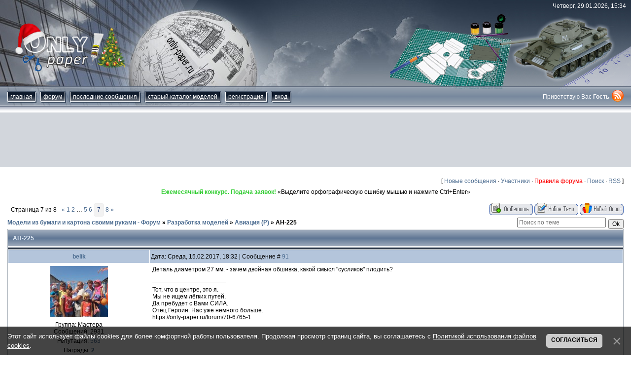

--- FILE ---
content_type: text/html; charset=UTF-8
request_url: https://only-paper.ru/forum/83-22642-7
body_size: 14382
content:
<!DOCTYPE html>
<html>
 <head>
 <meta id="viewport" name="viewport" content="width=device-width, initial-scale=1">
 <!--cef02118-->
 <title>АН-225 - Страница 7 - Модели из бумаги и картона своими руками - Форум</title>
 <link type="text/css" rel="stylesheet" href="/_st/my.css" />
 <meta http-equiv="Content-Type" content="text/html; charset=utf-8" />
 <meta http-equiv="Expires" content="0"/>
 <meta name="description" content="АН-225, . Как сделать модели из бумаги и картона своими руками. Шаблоны и схемы для сборки картонных макетов. Бумажное моделирование."/>
 <meta name="keywords" content="Разработка моделей, Авиация (Р), , АН-225, , модели, схемы, шаблоны, развертки, макеты, бумажные, из бумаги, картонные, из картона, масштабные, моделирование, сборные, для сборки, для склеивания, скачать, бесплатно, papercraft, paper craft, papermodel, paper model, free, download, template"/> 
 <meta name="robots" content="index, follow" />
 <meta http-equiv="Content-Language" content="RU" />
 
 
 <script async src="https://pagead2.googlesyndication.com/pagead/js/adsbygoogle.js?client=ca-pub-1091632433395036"
 crossorigin="anonymous"></script>
 
 
 <!-- Yandex.RTB -->
 <script>window.yaContextCb=window.yaContextCb||[]</script>
 <script src="https://yandex.ru/ads/system/context.js" async></script> 
 
 
	<link rel="stylesheet" href="/.s/src/base.min.css?v=221808" />
	<link rel="stylesheet" href="/.s/src/layer1.min.css?v=221808" />

	<script src="/.s/src/jquery-3.6.0.min.js"></script>
	
	<script src="/.s/src/uwnd.min.js?v=221808"></script>
	<link rel="stylesheet" href="/.s/src/ulightbox/ulightbox.min.css" />
	<script src="/.s/src/ulightbox/ulightbox.min.js"></script>
	<script src="/.s/src/bottomInfo.min.js"></script>
	<script async defer src="https://www.google.com/recaptcha/api.js?onload=reCallback&render=explicit&hl=ru"></script>
	<script>
/* --- UCOZ-JS-DATA --- */
window.uCoz = {"sign":{"210178":"Замечания","3238":"Опции","7252":"Предыдущий","10075":"Обязательны для выбора","7251":"Запрошенный контент не может быть загружен. Пожалуйста, попробуйте позже.","7254":"Изменить размер","5458":"Следующий","230038":"Этот сайт использует файлы cookies для более комфортной работы пользователя. Продолжая просмотр страниц сайта, вы соглашаетесь с <a href=/index/cookiepolicy target=_blank >Политикой использования файлов cookies</a>.","7253":"Начать слайд-шоу","3125":"Закрыть","7287":"Перейти на страницу с фотографией.","230039":"Согласиться","5255":"Помощник"},"module":"forum","country":"US","site":{"host":"only-paper.ucoz.ru","id":"0only-paper","domain":"only-paper.ru"},"uLightboxType":1,"layerType":1,"ssid":"401505411215601717105","language":"ru","mod":"fr","bottomInfoData":[{"class":"","button":230039,"message":230038,"cookieKey":"cPolOk","id":"cookiePolicy"}]};
/* --- UCOZ-JS-CODE --- */

	function Insert(qmid, user, text ) {
		user = user.replace(/\[/g, '\\[').replace(/\]/g, '\\]');
		if ( !!text ) {
			qmid = qmid.replace(/[^0-9]/g, "");
			paste("[quote="+user+";"+qmid+"]"+text+"[/quote]\n", 0);
		} else {
			_uWnd.alert('Выделите текст для цитирования', '', {w:230, h:80, tm:3000});
		}
	}

	function paste(text, flag ) {
		if ( document.selection && flag ) {
			document.addform.message.focus();
			document.addform.document.selection.createRange().text = text;
		} else {
			document.addform.message.value += text;
		}
	}

	function get_selection( ) {
		if ( window.getSelection ) {
			selection = window.getSelection().toString();
		} else if ( document.getSelection ) {
			selection = document.getSelection();
		} else {
			selection = document.selection.createRange().text;
		}
	}

	function pdel(id, n ) {
		if ( confirm('Вы подтверждаете удаление?') ) {
			(window.pDelBut = document.getElementById('dbo' + id))
				&& (pDelBut.width = pDelBut.height = 13) && (pDelBut.src = '/.s/img/ma/m/i2.gif');
			_uPostForm('', {url:'/forum/83-22642-' + id + '-8-0-401505411215601717105', 't_pid': n});
		}
	}
function loginPopupForm(params = {}) { new _uWnd('LF', ' ', -250, -100, { closeonesc:1, resize:1 }, { url:'/index/40' + (params.urlParams ? '?'+params.urlParams : '') }) }
function reCallback() {
		$('.g-recaptcha').each(function(index, element) {
			element.setAttribute('rcid', index);
			
		if ($(element).is(':empty') && grecaptcha.render) {
			grecaptcha.render(element, {
				sitekey:element.getAttribute('data-sitekey'),
				theme:element.getAttribute('data-theme'),
				size:element.getAttribute('data-size')
			});
		}
	
		});
	}
	function reReset(reset) {
		reset && grecaptcha.reset(reset.previousElementSibling.getAttribute('rcid'));
		if (!reset) for (rel in ___grecaptcha_cfg.clients) grecaptcha.reset(rel);
	}
/* --- UCOZ-JS-END --- */
</script>

	<style>.UhideBlock{display:none; }</style>
</head>
 
 <body class="forum-section">
 <!--U1MENU1Z--><nav id="menu" class="mobile-nav menu">
 <section class="menu-section">
 <h3 class="menu-section-title">Навигация</h3>
 <ul class="menu-section-list">
 <li><a href="/">Главная</a></li>
 <li><a href="/forum/">Форум</a></li>
 <li><a href="/index/0-16">Последние сообщения</a></li>
 <li><a href="/news/">Старый каталог моделей</a></li>
 <li><a href="/index/0-6">Рекламодателю</a></li>
 <li><a href="/index/0-3">Контакты</a></li>
 <li><a href="/index/0-2">О сайте</a></li>
 
 <li><a href="/index/3">Регистрация</a></li>
 <li><a href="javascript:;" rel="nofollow" onclick="loginPopupForm(); return false;">Вход</a></li>
 
 </ul>
 </section>
 
</nav><!--/U1MENU1Z-->
 <div class="page" id="panel">
 <!--U1AHEADER1Z--><script src="/js/js.cookie.js"></script>
<script src="/js/responsiveSwitch-1.0.js"></script>
<header class="header"> 
 <div class="header-inner">
 <div class="header-date">Четверг, 29.01.2026, 15:34</div>
 <div class="header-logo"><a href="/"><img src="/img/logo.png" alt="Only-paper.ru" width="225" height="118"></a></div>
 <div class="header-line">
 <nav class="nav-wrapper">
 <button type="button" class="nav-toggle" id="nav-btn"><i class="burger"></i>Меню</button>
 <div class="nav-inner" id="nav">
 <ul class="nav-list">
 <li><a href="/">Главная</a></li>
 <li><a href="/forum/">форум</a></li>
 <li><a href="/index/0-16">Последние сообщения</a></li>
 <li><a href="/news/">Старый каталог моделей</a></li>
 
 <li><a href="/index/3">Регистрация</a></li>
 <li><a href="javascript:;" rel="nofollow" onclick="loginPopupForm(); return false;">Вход</a></li>
 
 </ul>
 </div>
 </nav>
 <div class="header-auth-wrap">
 <div class="header-auth">
 
 Приветствую Вас <b>Гость</b>
 
 </div>
 <a href="/forum/83-0-0-37"><img src="/img/rss.png" alt="RSS" width="24" height="24"></a>
 </div>
 </div>
 </div> 
</header>

<div class="adv-wrapper google-adv" style="max-height:120px">
 <!-- 970х90 -->
 <ins class="adsbygoogle"
 style="display:block"
 data-ad-client="ca-pub-1091632433395036"
 data-ad-slot="8213419775"
 data-ad-format="horizontal"
 data-full-width-responsive="true"></ins>
 <script>
 (adsbygoogle = window.adsbygoogle || []).push({});
 </script></div><br /><!--/U1AHEADER1Z-->
 <div class="content content_wide">
 <!-- main start -->
 <div class="main">
 <table border="0" cellpadding="0" height="30" cellspacing="0" width="100%" align="center">
 <tr>
 <td align="right">[
 <a class="fNavLink" href="/forum/0-0-1-34" rel="nofollow">Новые сообщения</a> &middot; 
 <a class="fNavLink" href="/forum/0-0-1-35" rel="nofollow">Участники</a> &middot; 
 <a class="fNavLink" href="/forum/0-0-0-36" rel="nofollow"><span style="color:red">Правила форума</span></a> &middot; 
 <a class="fNavLink" href="/forum/0-0-0-6" rel="nofollow">Поиск</a> &middot; 
 <a class="fNavLink" href="/forum/83-0-0-37" rel="nofollow">RSS</a> ]</td>
 
 </tr>
 </table>
 <div align="center"><script type="text/javascript">
<!--
var _acic={dataProvider:140};(function(){var e=document.createElement("script");e.type="text/javascript";e.async=true;e.src="https://www.acint.net/aci.js";var t=document.getElementsByTagName("script")[0];t.parentNode.insertBefore(e,t)})()
//-->
</script><!--784172501946--><script type="text/javascript" src="https://only-paper.ru/rtr/8"></script> «Выделите орфографическую ошибку мышью и нажмите Ctrl+Enter»</div>
 <br />
 
		

		<table class="ThrTopButtonsTbl" border="0" width="100%" cellspacing="0" cellpadding="0">
			<tr class="ThrTopButtonsRow1">
				<td width="50%" class="ThrTopButtonsCl11">
	<ul class="switches switchesTbl forum-pages">
		<li class="pagesInfo">Страница <span class="curPage">7</span> из <span class="numPages">8</span></li>
		<li class="switch switch-back"><a class="switchBack" href="/forum/83-22642-6" title="Предыдущая"><span>&laquo;</span></a></li> <li class="switch"><a class="switchDigit" href="/forum/83-22642-1">1</a></li>
	<li class="switch"><a class="switchDigit" href="/forum/83-22642-2">2</a></li>
	<li class="switch"><span>&hellip;</span></li>
	<li class="switch"><a class="switchDigit" href="/forum/83-22642-5">5</a></li>
	<li class="switch"><a class="switchDigit" href="/forum/83-22642-6">6</a></li>
	<li class="switchActive">7</li>
	<li class="switch"><a class="switchDigit" href="/forum/83-22642-8">8</a></li> <li class="switch switch-next"><a class="switchNext" href="/forum/83-22642-8" title="Следующая"><span>&raquo;</span></a></li>
	</ul></td>
				<td align="right" class="frmBtns ThrTopButtonsCl12"><div id="frmButns83"><a href="javascript:;" rel="nofollow" onclick="_uWnd.alert('Необходима авторизация для данного действия. Войдите или зарегистрируйтесь.','',{w:230,h:80,tm:3000});return false;"><img alt="" style="margin:0;padding:0;border:0;" title="Ответить" src="/.s/img/fr/bt/38/t_reply.gif" /></a> <a href="javascript:;" rel="nofollow" onclick="_uWnd.alert('Необходима авторизация для данного действия. Войдите или зарегистрируйтесь.','',{w:230,h:80,tm:3000});return false;"><img alt="" style="margin:0;padding:0;border:0;" title="Новая тема" src="/.s/img/fr/bt/38/t_new.gif" /></a> <a href="javascript:;" rel="nofollow" onclick="_uWnd.alert('Необходима авторизация для данного действия. Войдите или зарегистрируйтесь.','',{w:230,h:80,tm:3000});return false;"><img alt="" style="margin:0;padding:0;border:0;" title="Новый опрос" src="/.s/img/fr/bt/38/t_poll.gif" /></a></div></td></tr>
			
		</table>
		
	<table class="ThrForumBarTbl" border="0" width="100%" cellspacing="0" cellpadding="0">
		<tr class="ThrForumBarRow1">
			<td class="forumNamesBar ThrForumBarCl11 breadcrumbs" style="padding-top:3px;padding-bottom:5px;">
				<a class="forumBar breadcrumb-item" href="/forum/">Модели из бумаги и картона своими руками - Форум</a>  <span class="breadcrumb-sep">&raquo;</span> <a class="forumBar breadcrumb-item" href="/forum/82">Разработка моделей</a> <span class="breadcrumb-sep">&raquo;</span> <a class="forumBar breadcrumb-item" href="/forum/83">Авиация (Р)</a> <span class="breadcrumb-sep">&raquo;</span> <a class="forumBarA" href="/forum/83-22642-1">АН-225</a></td><td class="ThrForumBarCl12" >
	
	<script>
	function check_search(form ) {
		if ( form.s.value.length < 3 ) {
			_uWnd.alert('Вы ввели слишком короткий поисковой запрос.', '', { w:230, h:80, tm:3000 })
			return false
		}
		return true
	}
	</script>
	<form id="thread_search_form" onsubmit="return check_search(this)" action="/forum/83-22642" method="GET">
		<input class="fastNav" type="submit" value="Ok" id="thread_search_button"><input type="text" name="s" value="" placeholder="Поиск по теме" id="thread_search_field"/>
	</form>
			</td></tr>
	</table>
		
		<div class="gDivLeft">
	<div class="gDivRight">
		<table class="gTable threadpage-posts-table" border="0" width="100%" cellspacing="1" cellpadding="0">
		<tr>
			<td class="gTableTop">
				<div style="float:right" class="gTopCornerRight"></div>
				<span class="forum-title">АН-225</span>
				</td></tr><tr><td class="postSeparator"></td></tr><tr id="post548332"><td class="postRest1"><table border="0" width="100%" cellspacing="1" cellpadding="2" class="postTable">
 <tr><td width="23%" class="postTdTop" align="center"><a class="postUser" href="javascript://" onClick="emoticon('[b]belik[/b],');return false;">belik</a></td><td class="postTdTop">Дата: Среда, 15.02.2017, 18:32 | Сообщение # <a rel="nofollow" name="548332" class="postNumberLink" href="javascript:;" onclick="prompt('Прямая ссылка к сообщению', 'https://only-paper.ru/forum/83-22642-548332-16-1487147549'); return false;">91</a></td></tr>
 <tr><td class="postTdInfo" valign="top">
 <img title="belik" class="userAvatar" border="0" src="/avatar/07/528472.jpg">
 <div class="postRankName"></div>
 <div class="postRankIco"></div>
 <div class="postUserGroup">Группа: Мастера</div>
 <div class="numposts">Сообщений: <span="unp">2931</span></div>
 <div class="reputation">Репутация: <a title="Смотреть историю репутации" class="repHistory" href="javascript:;" rel="nofollow" onclick="new _uWnd('Rh', ' ', -400, 250, { closeonesc:1, maxh:300, minh:100 }, { url:'/index/9-1641'}); return false;"><span class="repNums">563</span></a> 
 
 <div class="reputation">Награды: <a href="javascript:;" rel="nofollow" onclick="new _uWnd('AwL', 'Список наград', 380, 200, {autosize:1, closeonesc:1, maxh:300, minh:100},{url:'/index/54-1641'});return false;" title="Список наград"><span class="repNums"><b>2</b></span></a> 
 <div class="statusBlock">Статус: <span class="statusOffline">Offline</span></div>
  
 </td><td class="posttdMessage" valign="top"><span class="ucoz-forum-post" id="ucoz-forum-post-548332" edit-url="">Деталь диаметром 27 мм. - зачем двойная обшивка, какой смысл "сусликов" плодить?</span>
 
 <br><hr size="1" width="150" align="left" class="signatureHr"><span class="signatureView">Тот, что в центре, это я. <br /> Мы не ищем лёгких путей. <br /> Да пребудет с Вами СИЛА. <br /> Отец Героин. Нас уже немного больше. <br /> https://only-paper.ru/forum/70-6765-1</span>
 </td></tr>
 <tr>
 <td class="postBottom" align="center">&nbsp;</td>
 <td class="postBottom">
 <table border="0" width="100%" cellspacing="0" cellpadding="0">
 <tr><td><a href="/index/8-1641" target="_blank"><img alt="" style="margin:0;padding:0;border:0;" src="/.s/img/fr/bt/38/p_profile.gif" title="Профиль пользователя" /></a>    </td><td align="right" style="padding-right:15px;"></td><td width="2%" nowrap align="right"><a class="goOnTop" href="javascript:scroll(0,0);"><img alt="" style="margin:0;padding:0;border:0;" src="/.s/img/fr/bt/38/p_up.gif" title="Вверх" /></a></td></tr>
 </table>
 </td>
 </tr>
 </table></td></tr><tr id="post548338"><td class="postRest2"><table border="0" width="100%" cellspacing="1" cellpadding="2" class="postTable">
 <tr><td width="23%" class="postTdTop" align="center"><a class="postUser" href="javascript://" onClick="emoticon('[b]Modeller[/b],');return false;">Modeller</a></td><td class="postTdTop">Дата: Среда, 15.02.2017, 18:58 | Сообщение # <a rel="nofollow" name="548338" class="postNumberLink" href="javascript:;" onclick="prompt('Прямая ссылка к сообщению', 'https://only-paper.ru/forum/83-22642-548338-16-1487149139'); return false;">92</a></td></tr>
 <tr><td class="postTdInfo" valign="top">
 <img title="Modeller" class="userAvatar" border="0" src="/avatar/00/13/23955335.jpg">
 <div class="postRankName"></div>
 <div class="postRankIco"></div>
 <div class="postUserGroup">Группа: Разработчики</div>
 <div class="numposts">Сообщений: <span="unp">2334</span></div>
 <div class="reputation">Репутация: <a title="Смотреть историю репутации" class="repHistory" href="javascript:;" rel="nofollow" onclick="new _uWnd('Rh', ' ', -400, 250, { closeonesc:1, maxh:300, minh:100 }, { url:'/index/9-6739'}); return false;"><span class="repNums">988</span></a> 
 
 <div class="reputation">Награды: <a href="javascript:;" rel="nofollow" onclick="new _uWnd('AwL', 'Список наград', 380, 200, {autosize:1, closeonesc:1, maxh:300, minh:100},{url:'/index/54-6739'});return false;" title="Список наград"><span class="repNums"><b>1</b></span></a> 
 <div class="statusBlock">Статус: <span class="statusOffline">Offline</span></div>
  
 </td><td class="posttdMessage" valign="top"><span class="ucoz-forum-post" id="ucoz-forum-post-548338" edit-url=""><b>belik</b>, да что автор, что тестер молодцы чё. На 7 страниц, и ваше мнение важно для нас оставайтесь на линии...</span>
 
 <br><hr size="1" width="150" align="left" class="signatureHr"><span class="signatureView"><a class="link" href="https://only-paper.ru/forum/28-15126-1" target="_blank">3DMax</a> <br /> <a class="link" href="https://only-paper.ru/forum/28-22394-1" target="_blank">3D фотограмметрия</a> <br /> <a class="link" href="https://only-paper.ru/forum/95-16499-1#423962" target="_blank">Формовка листового металла</a></span>
 </td></tr>
 <tr>
 <td class="postBottom" align="center">&nbsp;</td>
 <td class="postBottom">
 <table border="0" width="100%" cellspacing="0" cellpadding="0">
 <tr><td><a href="/index/8-6739" target="_blank"><img alt="" style="margin:0;padding:0;border:0;" src="/.s/img/fr/bt/38/p_profile.gif" title="Профиль пользователя" /></a>    </td><td align="right" style="padding-right:15px;"></td><td width="2%" nowrap align="right"><a class="goOnTop" href="javascript:scroll(0,0);"><img alt="" style="margin:0;padding:0;border:0;" src="/.s/img/fr/bt/38/p_up.gif" title="Вверх" /></a></td></tr>
 </table>
 </td>
 </tr>
 </table></td></tr><tr id="post548424"><td class="postRest1"><table border="0" width="100%" cellspacing="1" cellpadding="2" class="postTable">
 <tr><td width="23%" class="postTdTop" align="center"><a class="postUser" href="javascript://" onClick="emoticon('[b]M@Ximus[/b],');return false;">M@Ximus</a></td><td class="postTdTop">Дата: Четверг, 16.02.2017, 05:07 | Сообщение # <a rel="nofollow" name="548424" class="postNumberLink" href="javascript:;" onclick="prompt('Прямая ссылка к сообщению', 'https://only-paper.ru/forum/83-22642-548424-16-1487185639'); return false;">93</a></td></tr>
 <tr><td class="postTdInfo" valign="top">
 <img title="M@Ximus" class="userAvatar" border="0" src="/avatar/25/525826.jpg">
 <div class="postRankName"></div>
 <div class="postRankIco"></div>
 <div class="postUserGroup">Группа: Опытные</div>
 <div class="numposts">Сообщений: <span="unp">113</span></div>
 <div class="reputation">Репутация: <a title="Смотреть историю репутации" class="repHistory" href="javascript:;" rel="nofollow" onclick="new _uWnd('Rh', ' ', -400, 250, { closeonesc:1, maxh:300, minh:100 }, { url:'/index/9-24772'}); return false;"><span class="repNums">52</span></a> 
 
 <div class="reputation">Награды: <a href="javascript:;" rel="nofollow" onclick="new _uWnd('AwL', 'Список наград', 380, 200, {autosize:1, closeonesc:1, maxh:300, minh:100},{url:'/index/54-24772'});return false;" title="Список наград"><span class="repNums"><b>0</b></span></a> 
 <div class="statusBlock">Статус: <span class="statusOffline">Offline</span></div>
  
 </td><td class="posttdMessage" valign="top"><span class="ucoz-forum-post" id="ucoz-forum-post-548424" edit-url=""><!--uzquote--><div class="bbQuoteBlock"><div class="bbQuoteName" style="padding-left:5px;font-size:7pt"><b>Цитата</b> <span class="qName"><!--qn-->belik<!--/qn--></span> (<span class="qAnchor"><!--qa--><a href="/forum/83-22642-548329-16-1487144409"><img alt="" style="margin:0;padding:0;vertical-align:middle;" title="Ссылка на цитируемый текст" src="/.s/img/fr/ic/4/lastpost.gif"></a><!--/qa--></span>) </div><div class="quoteMessage" style="border:1px inset;max-height:200px;overflow:auto;height:expression(this.scrollHeight<5?this.style.height:scrollHeight>200?'200px':''+(this.scrollHeight+5)+'px');"><!--uzq-->отдельными лепестками - это утопия.Погрешность при вырезании и склеивании этим способом стремится к бесконечности.<!--/uzq--></div></div><!--/uzquote--><br />Я стремился к максимальной копийности, а тут, ничего легкого нету.<br /><!--uzquote--><div class="bbQuoteBlock"><div class="bbQuoteName" style="padding-left:5px;font-size:7pt"><b>Цитата</b> <span class="qName"><!--qn-->belik<!--/qn--></span> (<span class="qAnchor"><!--qa--><a href="/forum/83-22642-548332-16-1487147549"><img alt="" style="margin:0;padding:0;vertical-align:middle;" title="Ссылка на цитируемый текст" src="/.s/img/fr/ic/4/lastpost.gif"></a><!--/qa--></span>) </div><div class="quoteMessage" style="border:1px inset;max-height:200px;overflow:auto;height:expression(this.scrollHeight<5?this.style.height:scrollHeight>200?'200px':''+(this.scrollHeight+5)+'px');"><!--uzq-->зачем двойная обшивка,<!--/uzq--></div></div><!--/uzquote--> опять же, копийность. <br />Я двигатель так прорабатывал, ибо планирую всунуть туда моторчик, что бы лопасти вращались.<br /><!--uzquote--><div class="bbQuoteBlock"><div class="bbQuoteName" style="padding-left:5px;font-size:7pt"><b>Цитата</b> <span class="qName"><!--qn-->Modeller<!--/qn--></span> (<span class="qAnchor"><!--qa--><a href="/forum/83-22642-548338-16-1487149139"><img alt="" style="margin:0;padding:0;vertical-align:middle;" title="Ссылка на цитируемый текст" src="/.s/img/fr/ic/4/lastpost.gif"></a><!--/qa--></span>) </div><div class="quoteMessage" style="border:1px inset;max-height:200px;overflow:auto;height:expression(this.scrollHeight<5?this.style.height:scrollHeight>200?'200px':''+(this.scrollHeight+5)+'px');"><!--uzq-->и ваше мнение важно <!--/uzq--></div></div><!--/uzquote--> да, важно. это первый вариант, после которого я ещё ничего не делал (мама после операции, на работе завалы...). Kirito это выложил, что бы просто показать, что конструкция самолёта максимально приближена к реальности.<br /><!--uzquote--><div class="bbQuoteBlock"><div class="bbQuoteName" style="padding-left:5px;font-size:7pt"><b>Цитата</b> <span class="qName"><!--qn-->belik<!--/qn--></span> (<span class="qAnchor"><!--qa--><a href="/forum/83-22642-548329-16-1487144409"><img alt="" style="margin:0;padding:0;vertical-align:middle;" title="Ссылка на цитируемый текст" src="/.s/img/fr/ic/4/lastpost.gif"></a><!--/qa--></span>) </div><div class="quoteMessage" style="border:1px inset;max-height:200px;overflow:auto;height:expression(this.scrollHeight<5?this.style.height:scrollHeight>200?'200px':''+(this.scrollHeight+5)+'px');"><!--uzq-->Переднее кольцо мотогондолы отдельными лепестками - это утопия.<!--/uzq--></div></div><!--/uzquote--> и да, я моделировал так, что бы можно было нарезать эту деталь мотогондолы, разными способами. Так что можно будет нарезать именно таким способом, для извращенцев вроде меня, которые любят мелочи, либо нарезать кольцами и сделать выпуклости, как советовал Алекс. Так что ваши мнения и предложения учитываются</span>
 
 <br><hr size="1" width="150" align="left" class="signatureHr"><span class="signatureView">Начинающий</span>
 </td></tr>
 <tr>
 <td class="postBottom" align="center">&nbsp;</td>
 <td class="postBottom">
 <table border="0" width="100%" cellspacing="0" cellpadding="0">
 <tr><td><a href="/index/8-24772" target="_blank"><img alt="" style="margin:0;padding:0;border:0;" src="/.s/img/fr/bt/38/p_profile.gif" title="Профиль пользователя" /></a>  <a href="javascript:;" rel="nofollow" onclick="window.top.location.href='mai'+'lto:'+'suh'+'ots@u'+'kr.net';return false;"><img alt="" style="margin:0;padding:0;border:0;" src="/.s/img/fr/bt/38/p_email.gif" title="E-mail адрес" /></a>  </td><td align="right" style="padding-right:15px;"></td><td width="2%" nowrap align="right"><a class="goOnTop" href="javascript:scroll(0,0);"><img alt="" style="margin:0;padding:0;border:0;" src="/.s/img/fr/bt/38/p_up.gif" title="Вверх" /></a></td></tr>
 </table>
 </td>
 </tr>
 </table></td></tr><tr id="post548428"><td class="postRest2"><table border="0" width="100%" cellspacing="1" cellpadding="2" class="postTable">
 <tr><td width="23%" class="postTdTop" align="center"><a class="postUser" href="javascript://" onClick="emoticon('[b]Modeller[/b],');return false;">Modeller</a></td><td class="postTdTop">Дата: Четверг, 16.02.2017, 05:43 | Сообщение # <a rel="nofollow" name="548428" class="postNumberLink" href="javascript:;" onclick="prompt('Прямая ссылка к сообщению', 'https://only-paper.ru/forum/83-22642-548428-16-1487187795'); return false;">94</a></td></tr>
 <tr><td class="postTdInfo" valign="top">
 <img title="Modeller" class="userAvatar" border="0" src="/avatar/00/13/23955335.jpg">
 <div class="postRankName"></div>
 <div class="postRankIco"></div>
 <div class="postUserGroup">Группа: Разработчики</div>
 <div class="numposts">Сообщений: <span="unp">2334</span></div>
 <div class="reputation">Репутация: <a title="Смотреть историю репутации" class="repHistory" href="javascript:;" rel="nofollow" onclick="new _uWnd('Rh', ' ', -400, 250, { closeonesc:1, maxh:300, minh:100 }, { url:'/index/9-6739'}); return false;"><span class="repNums">988</span></a> 
 
 <div class="reputation">Награды: <a href="javascript:;" rel="nofollow" onclick="new _uWnd('AwL', 'Список наград', 380, 200, {autosize:1, closeonesc:1, maxh:300, minh:100},{url:'/index/54-6739'});return false;" title="Список наград"><span class="repNums"><b>1</b></span></a> 
 <div class="statusBlock">Статус: <span class="statusOffline">Offline</span></div>
  
 </td><td class="posttdMessage" valign="top"><span class="ucoz-forum-post" id="ucoz-forum-post-548428" edit-url="">Ну <b>Kiroto </b> следовало бы просто сделать сноску на маленькое пояснение тогда, а то разбери. <img src="/.s/sm/2/smile.gif" border="0" align="absmiddle" alt="smile" /></span>
 
 <br><hr size="1" width="150" align="left" class="signatureHr"><span class="signatureView"><a class="link" href="https://only-paper.ru/forum/28-15126-1" target="_blank">3DMax</a> <br /> <a class="link" href="https://only-paper.ru/forum/28-22394-1" target="_blank">3D фотограмметрия</a> <br /> <a class="link" href="https://only-paper.ru/forum/95-16499-1#423962" target="_blank">Формовка листового металла</a></span>
 </td></tr>
 <tr>
 <td class="postBottom" align="center">&nbsp;</td>
 <td class="postBottom">
 <table border="0" width="100%" cellspacing="0" cellpadding="0">
 <tr><td><a href="/index/8-6739" target="_blank"><img alt="" style="margin:0;padding:0;border:0;" src="/.s/img/fr/bt/38/p_profile.gif" title="Профиль пользователя" /></a>    </td><td align="right" style="padding-right:15px;"></td><td width="2%" nowrap align="right"><a class="goOnTop" href="javascript:scroll(0,0);"><img alt="" style="margin:0;padding:0;border:0;" src="/.s/img/fr/bt/38/p_up.gif" title="Вверх" /></a></td></tr>
 </table>
 </td>
 </tr>
 </table></td></tr><tr id="post552471"><td class="postRest1"><table border="0" width="100%" cellspacing="1" cellpadding="2" class="postTable">
 <tr><td width="23%" class="postTdTop" align="center"><a class="postUser" href="javascript://" onClick="emoticon('[b]M@Ximus[/b],');return false;">M@Ximus</a></td><td class="postTdTop">Дата: Пятница, 17.03.2017, 06:51 | Сообщение # <a rel="nofollow" name="552471" class="postNumberLink" href="javascript:;" onclick="prompt('Прямая ссылка к сообщению', 'https://only-paper.ru/forum/83-22642-552471-16-1489697495'); return false;">95</a></td></tr>
 <tr><td class="postTdInfo" valign="top">
 <img title="M@Ximus" class="userAvatar" border="0" src="/avatar/25/525826.jpg">
 <div class="postRankName"></div>
 <div class="postRankIco"></div>
 <div class="postUserGroup">Группа: Опытные</div>
 <div class="numposts">Сообщений: <span="unp">113</span></div>
 <div class="reputation">Репутация: <a title="Смотреть историю репутации" class="repHistory" href="javascript:;" rel="nofollow" onclick="new _uWnd('Rh', ' ', -400, 250, { closeonesc:1, maxh:300, minh:100 }, { url:'/index/9-24772'}); return false;"><span class="repNums">52</span></a> 
 
 <div class="reputation">Награды: <a href="javascript:;" rel="nofollow" onclick="new _uWnd('AwL', 'Список наград', 380, 200, {autosize:1, closeonesc:1, maxh:300, minh:100},{url:'/index/54-24772'});return false;" title="Список наград"><span class="repNums"><b>0</b></span></a> 
 <div class="statusBlock">Статус: <span class="statusOffline">Offline</span></div>
  
 </td><td class="posttdMessage" valign="top"><span class="ucoz-forum-post" id="ucoz-forum-post-552471" edit-url="">Всем привет. Давненько я ничего не показывал вам. Времени не особо много, да и освоение программы много занимает. Пока я добавил шпангоуты под двигать<br />[img]<a class="link" href="/go?http://radikal.ru" title="http://radikal.ru" rel="nofollow" target="_blank"><img src="http://s009.radikal.ru/i309/1703/c5/85d49444b41d.jpg" border="0" alt=""/></a>[/img]<br />Я вот столнулся с другой проблемой, как бумаге передать выгин лопастей? Может кто подскажет идею?<br />[img]<a class="link" href="/go?http://radikal.ru" title="http://radikal.ru" rel="nofollow" target="_blank"><img src="http://s019.radikal.ru/i617/1703/21/dda9aad2efdf.jpg" border="0" alt=""/></a>[/img]<br /> Да, я делаю каждую лопасть по отдельности, так как я стараюсь приблизится к максимальной схожести. Сделать просто круг с прорисовкой лопастей я всегда успею.</span>
 
 <br><hr size="1" width="150" align="left" class="signatureHr"><span class="signatureView">Начинающий</span>
 </td></tr>
 <tr>
 <td class="postBottom" align="center">&nbsp;</td>
 <td class="postBottom">
 <table border="0" width="100%" cellspacing="0" cellpadding="0">
 <tr><td><a href="/index/8-24772" target="_blank"><img alt="" style="margin:0;padding:0;border:0;" src="/.s/img/fr/bt/38/p_profile.gif" title="Профиль пользователя" /></a>  <a href="javascript:;" rel="nofollow" onclick="window.top.location.href='mai'+'lto:'+'suh'+'ots@u'+'kr.net';return false;"><img alt="" style="margin:0;padding:0;border:0;" src="/.s/img/fr/bt/38/p_email.gif" title="E-mail адрес" /></a>  </td><td align="right" style="padding-right:15px;"></td><td width="2%" nowrap align="right"><a class="goOnTop" href="javascript:scroll(0,0);"><img alt="" style="margin:0;padding:0;border:0;" src="/.s/img/fr/bt/38/p_up.gif" title="Вверх" /></a></td></tr>
 </table>
 </td>
 </tr>
 </table></td></tr><tr id="post552473"><td class="postRest2"><table border="0" width="100%" cellspacing="1" cellpadding="2" class="postTable">
 <tr><td width="23%" class="postTdTop" align="center"><a class="postUser" href="javascript://" onClick="emoticon('[b]Modeller[/b],');return false;">Modeller</a></td><td class="postTdTop">Дата: Пятница, 17.03.2017, 06:54 | Сообщение # <a rel="nofollow" name="552473" class="postNumberLink" href="javascript:;" onclick="prompt('Прямая ссылка к сообщению', 'https://only-paper.ru/forum/83-22642-552473-16-1489697695'); return false;">96</a></td></tr>
 <tr><td class="postTdInfo" valign="top">
 <img title="Modeller" class="userAvatar" border="0" src="/avatar/00/13/23955335.jpg">
 <div class="postRankName"></div>
 <div class="postRankIco"></div>
 <div class="postUserGroup">Группа: Разработчики</div>
 <div class="numposts">Сообщений: <span="unp">2334</span></div>
 <div class="reputation">Репутация: <a title="Смотреть историю репутации" class="repHistory" href="javascript:;" rel="nofollow" onclick="new _uWnd('Rh', ' ', -400, 250, { closeonesc:1, maxh:300, minh:100 }, { url:'/index/9-6739'}); return false;"><span class="repNums">988</span></a> 
 
 <div class="reputation">Награды: <a href="javascript:;" rel="nofollow" onclick="new _uWnd('AwL', 'Список наград', 380, 200, {autosize:1, closeonesc:1, maxh:300, minh:100},{url:'/index/54-6739'});return false;" title="Список наград"><span class="repNums"><b>1</b></span></a> 
 <div class="statusBlock">Статус: <span class="statusOffline">Offline</span></div>
  
 </td><td class="posttdMessage" valign="top"><span class="ucoz-forum-post" id="ucoz-forum-post-552473" edit-url=""><!--uzquote--><div class="bbQuoteBlock"><div class="bbQuoteName" style="padding-left:5px;font-size:7pt"><b>Цитата</b> <span class="qName"><!--qn-->M@Ximus<!--/qn--></span> (<span class="qAnchor"><!--qa--><a href="/forum/83-22642-552471-16-1489697495"><img alt="" style="margin:0;padding:0;vertical-align:middle;" title="Ссылка на цитируемый текст" src="/.s/img/fr/ic/4/lastpost.gif"></a><!--/qa--></span>) </div><div class="quoteMessage" style="border:1px inset;max-height:200px;overflow:auto;height:expression(this.scrollHeight<5?this.style.height:scrollHeight>200?'200px':''+(this.scrollHeight+5)+'px');"><!--uzq-->как бумаге передать выгин лопастей?<!--/uzq--></div></div><!--/uzquote--><br /><br />поясни о чём речь?)<br /><br />Если чё делал такую ерунду. Там может что подскажет в чём то.<br /><!--IMG1--><a href="/_fr/226/8770227.jpg" class="ulightbox" target="_blank" title="Нажмите для просмотра в полном размере..."><img style="margin:0;padding:0;border:0;" src="/_fr/226/s8770227.jpg" align="" /></a><!--IMG1--><br /><a class="link" href="/go?http://dfiles.ru/files/2svcwbk2k" title="http://dfiles.ru/files/2svcwbk2k" rel="nofollow" target="_blank">Файл</a><br /><br />У тебя каркас слишком не в тему для такого масштаба по деталировке.</span>
  <div align="left" class="eAttach">Прикрепления: 
						<span dir="ltr">
							<a class="entryAttach ulightbox" title="57.1 Kb" href="/_fr/226/8770227.jpg" target="_blank">8770227.jpg</a>
							<small class="entryAttachSize" >(57.1 Kb)</small>
						</span></div>
 <br><hr size="1" width="150" align="left" class="signatureHr"><span class="signatureView"><a class="link" href="https://only-paper.ru/forum/28-15126-1" target="_blank">3DMax</a> <br /> <a class="link" href="https://only-paper.ru/forum/28-22394-1" target="_blank">3D фотограмметрия</a> <br /> <a class="link" href="https://only-paper.ru/forum/95-16499-1#423962" target="_blank">Формовка листового металла</a></span>
 <br><br><div class="edited">Сообщение отредактировал <span class="editedBy">Modeller</span> - <span class="editedTime">Пятница, 17.03.2017, 07:01</span></div></td></tr>
 <tr>
 <td class="postBottom" align="center">&nbsp;</td>
 <td class="postBottom">
 <table border="0" width="100%" cellspacing="0" cellpadding="0">
 <tr><td><a href="/index/8-6739" target="_blank"><img alt="" style="margin:0;padding:0;border:0;" src="/.s/img/fr/bt/38/p_profile.gif" title="Профиль пользователя" /></a>    </td><td align="right" style="padding-right:15px;"></td><td width="2%" nowrap align="right"><a class="goOnTop" href="javascript:scroll(0,0);"><img alt="" style="margin:0;padding:0;border:0;" src="/.s/img/fr/bt/38/p_up.gif" title="Вверх" /></a></td></tr>
 </table>
 </td>
 </tr>
 </table></td></tr><tr id="post552474"><td class="postRest1"><table border="0" width="100%" cellspacing="1" cellpadding="2" class="postTable">
 <tr><td width="23%" class="postTdTop" align="center"><a class="postUser" href="javascript://" onClick="emoticon('[b]M@Ximus[/b],');return false;">M@Ximus</a></td><td class="postTdTop">Дата: Пятница, 17.03.2017, 07:07 | Сообщение # <a rel="nofollow" name="552474" class="postNumberLink" href="javascript:;" onclick="prompt('Прямая ссылка к сообщению', 'https://only-paper.ru/forum/83-22642-552474-16-1489698457'); return false;">97</a></td></tr>
 <tr><td class="postTdInfo" valign="top">
 <img title="M@Ximus" class="userAvatar" border="0" src="/avatar/25/525826.jpg">
 <div class="postRankName"></div>
 <div class="postRankIco"></div>
 <div class="postUserGroup">Группа: Опытные</div>
 <div class="numposts">Сообщений: <span="unp">113</span></div>
 <div class="reputation">Репутация: <a title="Смотреть историю репутации" class="repHistory" href="javascript:;" rel="nofollow" onclick="new _uWnd('Rh', ' ', -400, 250, { closeonesc:1, maxh:300, minh:100 }, { url:'/index/9-24772'}); return false;"><span class="repNums">52</span></a> 
 
 <div class="reputation">Награды: <a href="javascript:;" rel="nofollow" onclick="new _uWnd('AwL', 'Список наград', 380, 200, {autosize:1, closeonesc:1, maxh:300, minh:100},{url:'/index/54-24772'});return false;" title="Список наград"><span class="repNums"><b>0</b></span></a> 
 <div class="statusBlock">Статус: <span class="statusOffline">Offline</span></div>
  
 </td><td class="posttdMessage" valign="top"><span class="ucoz-forum-post" id="ucoz-forum-post-552474" edit-url=""><!--uzquote--><div class="bbQuoteBlock"><div class="bbQuoteName" style="padding-left:5px;font-size:7pt"><b>Цитата</b> <span class="qName"><!--qn-->Modeller<!--/qn--></span> (<span class="qAnchor"><!--qa--><a href="/forum/83-22642-552473-16-1489697695"><img alt="" style="margin:0;padding:0;vertical-align:middle;" title="Ссылка на цитируемый текст" src="/.s/img/fr/ic/4/lastpost.gif"></a><!--/qa--></span>) </div><div class="quoteMessage" style="border:1px inset;max-height:200px;overflow:auto;height:expression(this.scrollHeight<5?this.style.height:scrollHeight>200?'200px':''+(this.scrollHeight+5)+'px');"><!--uzq-->поясни о чём речь?)<!--/uzq--></div></div><!--/uzquote--><br />Как завернуть так бумагу, что бы придать правильный выгин лопастям, как у меня на скрине?<br /><!--uzquote--><div class="bbQuoteBlock"><div class="bbQuoteName" style="padding-left:5px;font-size:7pt"><b>Цитата</b> <span class="qName"><!--qn-->Modeller<!--/qn--></span> (<span class="qAnchor"><!--qa--><a href="/forum/83-22642-552473-16-1489697695"><img alt="" style="margin:0;padding:0;vertical-align:middle;" title="Ссылка на цитируемый текст" src="/.s/img/fr/ic/4/lastpost.gif"></a><!--/qa--></span>) </div><div class="quoteMessage" style="border:1px inset;max-height:200px;overflow:auto;height:expression(this.scrollHeight<5?this.style.height:scrollHeight>200?'200px':''+(this.scrollHeight+5)+'px');"><!--uzq-->У тебя каркас слишком не в тему для такого масштаба по деталировке.<!--/uzq--></div></div><!--/uzquote--> количество шпангоутов при желании можно уменьшить ведь, и не всё распечатывать. Но в 3Д модели я делаю как надо, ещё не определился с масштабом.</span>
 
 <br><hr size="1" width="150" align="left" class="signatureHr"><span class="signatureView">Начинающий</span>
 </td></tr>
 <tr>
 <td class="postBottom" align="center">&nbsp;</td>
 <td class="postBottom">
 <table border="0" width="100%" cellspacing="0" cellpadding="0">
 <tr><td><a href="/index/8-24772" target="_blank"><img alt="" style="margin:0;padding:0;border:0;" src="/.s/img/fr/bt/38/p_profile.gif" title="Профиль пользователя" /></a>  <a href="javascript:;" rel="nofollow" onclick="window.top.location.href='mai'+'lto:'+'suh'+'ots@u'+'kr.net';return false;"><img alt="" style="margin:0;padding:0;border:0;" src="/.s/img/fr/bt/38/p_email.gif" title="E-mail адрес" /></a>  </td><td align="right" style="padding-right:15px;"></td><td width="2%" nowrap align="right"><a class="goOnTop" href="javascript:scroll(0,0);"><img alt="" style="margin:0;padding:0;border:0;" src="/.s/img/fr/bt/38/p_up.gif" title="Вверх" /></a></td></tr>
 </table>
 </td>
 </tr>
 </table></td></tr><tr id="post552477"><td class="postRest2"><table border="0" width="100%" cellspacing="1" cellpadding="2" class="postTable">
 <tr><td width="23%" class="postTdTop" align="center"><a class="postUser" href="javascript://" onClick="emoticon('[b]VikMaf[/b],');return false;">VikMaf</a></td><td class="postTdTop">Дата: Пятница, 17.03.2017, 09:43 | Сообщение # <a rel="nofollow" name="552477" class="postNumberLink" href="javascript:;" onclick="prompt('Прямая ссылка к сообщению', 'https://only-paper.ru/forum/83-22642-552477-16-1489707797'); return false;">98</a></td></tr>
 <tr><td class="postTdInfo" valign="top">
 <img title="VikMaf" class="userAvatar" border="0" src="/avatar/93/203132.jpg">
 <div class="postRankName"></div>
 <div class="postRankIco"></div>
 <div class="postUserGroup">Группа: Опытные</div>
 <div class="numposts">Сообщений: <span="unp">757</span></div>
 <div class="reputation">Репутация: <a title="Смотреть историю репутации" class="repHistory" href="javascript:;" rel="nofollow" onclick="new _uWnd('Rh', ' ', -400, 250, { closeonesc:1, maxh:300, minh:100 }, { url:'/index/9-16095'}); return false;"><span class="repNums">176</span></a> 
 
 <div class="reputation">Награды: <a href="javascript:;" rel="nofollow" onclick="new _uWnd('AwL', 'Список наград', 380, 200, {autosize:1, closeonesc:1, maxh:300, minh:100},{url:'/index/54-16095'});return false;" title="Список наград"><span class="repNums"><b>0</b></span></a> 
 <div class="statusBlock">Статус: <span class="statusOffline">Offline</span></div>
  
 </td><td class="posttdMessage" valign="top"><span class="ucoz-forum-post" id="ucoz-forum-post-552477" edit-url=""><!--uzquote--><div class="bbQuoteBlock"><div class="bbQuoteName" style="padding-left:5px;font-size:7pt"><b>Цитата</b> <span class="qName"><!--qn-->M@Ximus<!--/qn--></span> (<span class="qAnchor"><!--qa--><a href="/forum/83-22642-552474-16-1489698457"><img alt="" style="margin:0;padding:0;vertical-align:middle;" title="Ссылка на цитируемый текст" src="/.s/img/fr/ic/4/lastpost.gif"></a><!--/qa--></span>) </div><div class="quoteMessage" style="border:1px inset;max-height:200px;overflow:auto;height:expression(this.scrollHeight<5?this.style.height:scrollHeight>200?'200px':''+(this.scrollHeight+5)+'px');"><!--uzq-->Как завернуть так бумагу, что бы придать правильный выгин лопастям, как у меня на скрине<!--/uzq--></div></div><!--/uzquote--><br /><br /> Через край стола, например.</span>
 
 
 </td></tr>
 <tr>
 <td class="postBottom" align="center">&nbsp;</td>
 <td class="postBottom">
 <table border="0" width="100%" cellspacing="0" cellpadding="0">
 <tr><td><a href="/index/8-16095" target="_blank"><img alt="" style="margin:0;padding:0;border:0;" src="/.s/img/fr/bt/38/p_profile.gif" title="Профиль пользователя" /></a>    </td><td align="right" style="padding-right:15px;"></td><td width="2%" nowrap align="right"><a class="goOnTop" href="javascript:scroll(0,0);"><img alt="" style="margin:0;padding:0;border:0;" src="/.s/img/fr/bt/38/p_up.gif" title="Вверх" /></a></td></tr>
 </table>
 </td>
 </tr>
 </table></td></tr><tr id="post552498"><td class="postRest1"><table border="0" width="100%" cellspacing="1" cellpadding="2" class="postTable">
 <tr><td width="23%" class="postTdTop" align="center"><a class="postUser" href="javascript://" onClick="emoticon('[b]Modeller[/b],');return false;">Modeller</a></td><td class="postTdTop">Дата: Пятница, 17.03.2017, 16:33 | Сообщение # <a rel="nofollow" name="552498" class="postNumberLink" href="javascript:;" onclick="prompt('Прямая ссылка к сообщению', 'https://only-paper.ru/forum/83-22642-552498-16-1489732412'); return false;">99</a></td></tr>
 <tr><td class="postTdInfo" valign="top">
 <img title="Modeller" class="userAvatar" border="0" src="/avatar/00/13/23955335.jpg">
 <div class="postRankName"></div>
 <div class="postRankIco"></div>
 <div class="postUserGroup">Группа: Разработчики</div>
 <div class="numposts">Сообщений: <span="unp">2334</span></div>
 <div class="reputation">Репутация: <a title="Смотреть историю репутации" class="repHistory" href="javascript:;" rel="nofollow" onclick="new _uWnd('Rh', ' ', -400, 250, { closeonesc:1, maxh:300, minh:100 }, { url:'/index/9-6739'}); return false;"><span class="repNums">988</span></a> 
 
 <div class="reputation">Награды: <a href="javascript:;" rel="nofollow" onclick="new _uWnd('AwL', 'Список наград', 380, 200, {autosize:1, closeonesc:1, maxh:300, minh:100},{url:'/index/54-6739'});return false;" title="Список наград"><span class="repNums"><b>1</b></span></a> 
 <div class="statusBlock">Статус: <span class="statusOffline">Offline</span></div>
  
 </td><td class="posttdMessage" valign="top"><span class="ucoz-forum-post" id="ucoz-forum-post-552498" edit-url=""><b>M@Ximus</b>, значит и двигло с листовым кроем будет. Для самбика тоже такое планируешь?<br /><br />И с масштабом уже давно бы надо определиться если до каркаса добрался.... Толщина материала....</span>
 
 <br><hr size="1" width="150" align="left" class="signatureHr"><span class="signatureView"><a class="link" href="https://only-paper.ru/forum/28-15126-1" target="_blank">3DMax</a> <br /> <a class="link" href="https://only-paper.ru/forum/28-22394-1" target="_blank">3D фотограмметрия</a> <br /> <a class="link" href="https://only-paper.ru/forum/95-16499-1#423962" target="_blank">Формовка листового металла</a></span>
 <br><br><div class="edited">Сообщение отредактировал <span class="editedBy">Modeller</span> - <span class="editedTime">Пятница, 17.03.2017, 17:28</span></div></td></tr>
 <tr>
 <td class="postBottom" align="center">&nbsp;</td>
 <td class="postBottom">
 <table border="0" width="100%" cellspacing="0" cellpadding="0">
 <tr><td><a href="/index/8-6739" target="_blank"><img alt="" style="margin:0;padding:0;border:0;" src="/.s/img/fr/bt/38/p_profile.gif" title="Профиль пользователя" /></a>    </td><td align="right" style="padding-right:15px;"></td><td width="2%" nowrap align="right"><a class="goOnTop" href="javascript:scroll(0,0);"><img alt="" style="margin:0;padding:0;border:0;" src="/.s/img/fr/bt/38/p_up.gif" title="Вверх" /></a></td></tr>
 </table>
 </td>
 </tr>
 </table></td></tr><tr id="post552558"><td class="postRest2"><table border="0" width="100%" cellspacing="1" cellpadding="2" class="postTable">
 <tr><td width="23%" class="postTdTop" align="center"><a class="postUser" href="javascript://" onClick="emoticon('[b]M@Ximus[/b],');return false;">M@Ximus</a></td><td class="postTdTop">Дата: Суббота, 18.03.2017, 00:10 | Сообщение # <a rel="nofollow" name="552558" class="postNumberLink" href="javascript:;" onclick="prompt('Прямая ссылка к сообщению', 'https://only-paper.ru/forum/83-22642-552558-16-1489759831'); return false;">100</a></td></tr>
 <tr><td class="postTdInfo" valign="top">
 <img title="M@Ximus" class="userAvatar" border="0" src="/avatar/25/525826.jpg">
 <div class="postRankName"></div>
 <div class="postRankIco"></div>
 <div class="postUserGroup">Группа: Опытные</div>
 <div class="numposts">Сообщений: <span="unp">113</span></div>
 <div class="reputation">Репутация: <a title="Смотреть историю репутации" class="repHistory" href="javascript:;" rel="nofollow" onclick="new _uWnd('Rh', ' ', -400, 250, { closeonesc:1, maxh:300, minh:100 }, { url:'/index/9-24772'}); return false;"><span class="repNums">52</span></a> 
 
 <div class="reputation">Награды: <a href="javascript:;" rel="nofollow" onclick="new _uWnd('AwL', 'Список наград', 380, 200, {autosize:1, closeonesc:1, maxh:300, minh:100},{url:'/index/54-24772'});return false;" title="Список наград"><span class="repNums"><b>0</b></span></a> 
 <div class="statusBlock">Статус: <span class="statusOffline">Offline</span></div>
  
 </td><td class="posttdMessage" valign="top"><span class="ucoz-forum-post" id="ucoz-forum-post-552558" edit-url=""><!--uzquote--><div class="bbQuoteBlock"><div class="bbQuoteName" style="padding-left:5px;font-size:7pt"><b>Цитата</b> <span class="qName"><!--qn-->Modeller<!--/qn--></span> (<span class="qAnchor"><!--qa--><a href="/forum/83-22642-552498-16-1489732412"><img alt="" style="margin:0;padding:0;vertical-align:middle;" title="Ссылка на цитируемый текст" src="/.s/img/fr/ic/4/lastpost.gif"></a><!--/qa--></span>) </div><div class="quoteMessage" style="border:1px inset;max-height:200px;overflow:auto;height:expression(this.scrollHeight<5?this.style.height:scrollHeight>200?'200px':''+(this.scrollHeight+5)+'px');"><!--uzq--> с масштабом уже давно бы надо определиться <!--/uzq--></div></div><!--/uzquote--><br />выбираю между 1,5м и 2м...<br /><!--uzquote--><div class="bbQuoteBlock"><div class="bbQuoteName" style="padding-left:5px;font-size:7pt"><b>Цитата</b> <span class="qName"><!--qn-->Modeller<!--/qn--></span> (<span class="qAnchor"><!--qa--><a href="/forum/83-22642-552498-16-1489732412"><img alt="" style="margin:0;padding:0;vertical-align:middle;" title="Ссылка на цитируемый текст" src="/.s/img/fr/ic/4/lastpost.gif"></a><!--/qa--></span>) </div><div class="quoteMessage" style="border:1px inset;max-height:200px;overflow:auto;height:expression(this.scrollHeight<5?this.style.height:scrollHeight>200?'200px':''+(this.scrollHeight+5)+'px');"><!--uzq-->Для самбика тоже такое планируешь?<!--/uzq--></div></div><!--/uzquote--> думаю, да.</span>
 
 <br><hr size="1" width="150" align="left" class="signatureHr"><span class="signatureView">Начинающий</span>
 </td></tr>
 <tr>
 <td class="postBottom" align="center">&nbsp;</td>
 <td class="postBottom">
 <table border="0" width="100%" cellspacing="0" cellpadding="0">
 <tr><td><a href="/index/8-24772" target="_blank"><img alt="" style="margin:0;padding:0;border:0;" src="/.s/img/fr/bt/38/p_profile.gif" title="Профиль пользователя" /></a>  <a href="javascript:;" rel="nofollow" onclick="window.top.location.href='mai'+'lto:'+'suh'+'ots@u'+'kr.net';return false;"><img alt="" style="margin:0;padding:0;border:0;" src="/.s/img/fr/bt/38/p_email.gif" title="E-mail адрес" /></a>  </td><td align="right" style="padding-right:15px;"></td><td width="2%" nowrap align="right"><a class="goOnTop" href="javascript:scroll(0,0);"><img alt="" style="margin:0;padding:0;border:0;" src="/.s/img/fr/bt/38/p_up.gif" title="Вверх" /></a></td></tr>
 </table>
 </td>
 </tr>
 </table></td></tr><tr id="post593039"><td class="postRest1"><table border="0" width="100%" cellspacing="1" cellpadding="2" class="postTable">
 <tr><td width="23%" class="postTdTop" align="center"><a class="postUser" href="javascript://" onClick="emoticon('[b]M@Ximus[/b],');return false;">M@Ximus</a></td><td class="postTdTop">Дата: Суббота, 30.06.2018, 07:19 | Сообщение # <a rel="nofollow" name="593039" class="postNumberLink" href="javascript:;" onclick="prompt('Прямая ссылка к сообщению', 'https://only-paper.ru/forum/83-22642-593039-16-1530307147'); return false;">101</a></td></tr>
 <tr><td class="postTdInfo" valign="top">
 <img title="M@Ximus" class="userAvatar" border="0" src="/avatar/25/525826.jpg">
 <div class="postRankName"></div>
 <div class="postRankIco"></div>
 <div class="postUserGroup">Группа: Опытные</div>
 <div class="numposts">Сообщений: <span="unp">113</span></div>
 <div class="reputation">Репутация: <a title="Смотреть историю репутации" class="repHistory" href="javascript:;" rel="nofollow" onclick="new _uWnd('Rh', ' ', -400, 250, { closeonesc:1, maxh:300, minh:100 }, { url:'/index/9-24772'}); return false;"><span class="repNums">52</span></a> 
 
 <div class="reputation">Награды: <a href="javascript:;" rel="nofollow" onclick="new _uWnd('AwL', 'Список наград', 380, 200, {autosize:1, closeonesc:1, maxh:300, minh:100},{url:'/index/54-24772'});return false;" title="Список наград"><span class="repNums"><b>0</b></span></a> 
 <div class="statusBlock">Статус: <span class="statusOffline">Offline</span></div>
  
 </td><td class="posttdMessage" valign="top"><span class="ucoz-forum-post" id="ucoz-forum-post-593039" edit-url="">Всем привет!<br />Давненько меня небыло тут. То ремонт, то смена работы. То слабый, тормозящий комп... Ноя возобновил работу над моделькой, и пока вот что получилось.<br /><br /><!--IMG1--><a href="/_fr/226/1322526.jpg" class="ulightbox" target="_blank" title="Нажмите для просмотра в полном размере..."><img style="margin:0;padding:0;border:0;" src="/_fr/226/s1322526.jpg" align="" /></a><!--IMG1--> <!--IMG2--><a href="/_fr/226/9647722.jpg" class="ulightbox" target="_blank" title="Нажмите для просмотра в полном размере..."><img style="margin:0;padding:0;border:0;" src="/_fr/226/s9647722.jpg" align="" /></a><!--IMG2--> <!--IMG3--><a href="/_fr/226/9170969.jpg" class="ulightbox" target="_blank" title="Нажмите для просмотра в полном размере..."><img style="margin:0;padding:0;border:0;" src="/_fr/226/s9170969.jpg" align="" /></a><!--IMG3--></span>
  <div align="left" class="eAttach">Прикрепления: 
						<span dir="ltr">
							<a class="entryAttach ulightbox" title="62.1 Kb" href="/_fr/226/1322526.jpg" target="_blank">1322526.jpg</a>
							<small class="entryAttachSize" >(62.1 Kb)</small>
						</span> &middot; 
						<span dir="ltr">
							<a class="entryAttach ulightbox" title="51.3 Kb" href="/_fr/226/9647722.jpg" target="_blank">9647722.jpg</a>
							<small class="entryAttachSize" >(51.3 Kb)</small>
						</span> &middot; 
						<span dir="ltr">
							<a class="entryAttach ulightbox" title="64.1 Kb" href="/_fr/226/9170969.jpg" target="_blank">9170969.jpg</a>
							<small class="entryAttachSize" >(64.1 Kb)</small>
						</span></div>
 <br><hr size="1" width="150" align="left" class="signatureHr"><span class="signatureView">Начинающий</span>
 <br><br><div class="edited">Сообщение отредактировал <span class="editedBy">M@Ximus</span> - <span class="editedTime">Суббота, 30.06.2018, 07:19</span></div></td></tr>
 <tr>
 <td class="postBottom" align="center">&nbsp;</td>
 <td class="postBottom">
 <table border="0" width="100%" cellspacing="0" cellpadding="0">
 <tr><td><a href="/index/8-24772" target="_blank"><img alt="" style="margin:0;padding:0;border:0;" src="/.s/img/fr/bt/38/p_profile.gif" title="Профиль пользователя" /></a>  <a href="javascript:;" rel="nofollow" onclick="window.top.location.href='mai'+'lto:'+'suh'+'ots@u'+'kr.net';return false;"><img alt="" style="margin:0;padding:0;border:0;" src="/.s/img/fr/bt/38/p_email.gif" title="E-mail адрес" /></a>  </td><td align="right" style="padding-right:15px;"></td><td width="2%" nowrap align="right"><a class="goOnTop" href="javascript:scroll(0,0);"><img alt="" style="margin:0;padding:0;border:0;" src="/.s/img/fr/bt/38/p_up.gif" title="Вверх" /></a></td></tr>
 </table>
 </td>
 </tr>
 </table></td></tr><tr id="post657081"><td class="postRest2"><table border="0" width="100%" cellspacing="1" cellpadding="2" class="postTable">
 <tr><td width="23%" class="postTdTop" align="center"><a class="postUser" href="javascript://" onClick="emoticon('[b]foxbat[/b],');return false;">foxbat</a></td><td class="postTdTop">Дата: Среда, 19.05.2021, 03:03 | Сообщение # <a rel="nofollow" name="657081" class="postNumberLink" href="javascript:;" onclick="prompt('Прямая ссылка к сообщению', 'https://only-paper.ru/forum/83-22642-657081-16-1621357417'); return false;">102</a></td></tr>
 <tr><td class="postTdInfo" valign="top">
 <img title="foxbat" class="userAvatar" border="0" src="/.s/a/30/3.png">
 <div class="postRankName"></div>
 <div class="postRankIco"></div>
 <div class="postUserGroup">Группа: Пользователи</div>
 <div class="numposts">Сообщений: <span="unp">7</span></div>
 <div class="reputation">Репутация: <a title="Смотреть историю репутации" class="repHistory" href="javascript:;" rel="nofollow" onclick="new _uWnd('Rh', ' ', -400, 250, { closeonesc:1, maxh:300, minh:100 }, { url:'/index/9-37485'}); return false;"><span class="repNums">0</span></a> 
 
 <div class="reputation">Награды: <a href="javascript:;" rel="nofollow" onclick="new _uWnd('AwL', 'Список наград', 380, 200, {autosize:1, closeonesc:1, maxh:300, minh:100},{url:'/index/54-37485'});return false;" title="Список наград"><span class="repNums"><b>0</b></span></a> 
 <div class="statusBlock">Статус: <span class="statusOffline">Offline</span></div>
  
 </td><td class="posttdMessage" valign="top"><span class="ucoz-forum-post" id="ucoz-forum-post-657081" edit-url="">Можна сделать так береш клей "дракон" или "титан" смазиваешь две половинки сгибаеш и оставляєш на ночь перед тем как сгибать спрессуй<br />(сорян за русский)</span>
 
 <br><hr size="1" width="150" align="left" class="signatureHr"><span class="signatureView">Всегда помнят пилотов но очень редко вспоминают про тех кто самолёты чертил</span>
 </td></tr>
 <tr>
 <td class="postBottom" align="center">&nbsp;</td>
 <td class="postBottom">
 <table border="0" width="100%" cellspacing="0" cellpadding="0">
 <tr><td><a href="/index/8-37485" target="_blank"><img alt="" style="margin:0;padding:0;border:0;" src="/.s/img/fr/bt/38/p_profile.gif" title="Профиль пользователя" /></a>    </td><td align="right" style="padding-right:15px;"></td><td width="2%" nowrap align="right"><a class="goOnTop" href="javascript:scroll(0,0);"><img alt="" style="margin:0;padding:0;border:0;" src="/.s/img/fr/bt/38/p_up.gif" title="Вверх" /></a></td></tr>
 </table>
 </td>
 </tr>
 </table></td></tr><tr id="post659445"><td class="postRest1"><table border="0" width="100%" cellspacing="1" cellpadding="2" class="postTable">
 <tr><td width="23%" class="postTdTop" align="center"><a class="postUser" href="javascript://" onClick="emoticon('[b]RianAP[/b],');return false;">RianAP</a></td><td class="postTdTop">Дата: Четверг, 29.07.2021, 20:13 | Сообщение # <a rel="nofollow" name="659445" class="postNumberLink" href="javascript:;" onclick="prompt('Прямая ссылка к сообщению', 'https://only-paper.ru/forum/83-22642-659445-16-1627553620'); return false;">103</a></td></tr>
 <tr><td class="postTdInfo" valign="top">
 <img title="RianAP" class="userAvatar" border="0" src="/.s/a/42/8.png">
 <div class="postRankName"></div>
 <div class="postRankIco"></div>
 <div class="postUserGroup">Группа: Пользователи</div>
 <div class="numposts">Сообщений: <span="unp">4</span></div>
 <div class="reputation">Репутация: <a title="Смотреть историю репутации" class="repHistory" href="javascript:;" rel="nofollow" onclick="new _uWnd('Rh', ' ', -400, 250, { closeonesc:1, maxh:300, minh:100 }, { url:'/index/9-37654'}); return false;"><span class="repNums">0</span></a> 
 
 <div class="reputation">Награды: <a href="javascript:;" rel="nofollow" onclick="new _uWnd('AwL', 'Список наград', 380, 200, {autosize:1, closeonesc:1, maxh:300, minh:100},{url:'/index/54-37654'});return false;" title="Список наград"><span class="repNums"><b>0</b></span></a> 
 <div class="statusBlock">Статус: <span class="statusOffline">Offline</span></div>
  
 </td><td class="posttdMessage" valign="top"><span class="ucoz-forum-post" id="ucoz-forum-post-659445" edit-url="">Прикольно</span>
 
 
 </td></tr>
 <tr>
 <td class="postBottom" align="center">&nbsp;</td>
 <td class="postBottom">
 <table border="0" width="100%" cellspacing="0" cellpadding="0">
 <tr><td><a href="/index/8-37654" target="_blank"><img alt="" style="margin:0;padding:0;border:0;" src="/.s/img/fr/bt/38/p_profile.gif" title="Профиль пользователя" /></a>    </td><td align="right" style="padding-right:15px;"></td><td width="2%" nowrap align="right"><a class="goOnTop" href="javascript:scroll(0,0);"><img alt="" style="margin:0;padding:0;border:0;" src="/.s/img/fr/bt/38/p_up.gif" title="Вверх" /></a></td></tr>
 </table>
 </td>
 </tr>
 </table></td></tr><tr id="post670503"><td class="postRest2"><table border="0" width="100%" cellspacing="1" cellpadding="2" class="postTable">
 <tr><td width="23%" class="postTdTop" align="center"><a class="postUser" href="javascript://" onClick="emoticon('[b]FX4000_1[/b],');return false;">FX4000_1</a></td><td class="postTdTop">Дата: Четверг, 19.05.2022, 18:38 | Сообщение # <a rel="nofollow" name="670503" class="postNumberLink" href="javascript:;" onclick="prompt('Прямая ссылка к сообщению', 'https://only-paper.ru/forum/83-22642-670503-16-1652949537'); return false;">104</a></td></tr>
 <tr><td class="postTdInfo" valign="top">
 <img title="FX4000_1" class="userAvatar" border="0" src="/avatar/00/63/17319168.jpg">
 <div class="postRankName"></div>
 <div class="postRankIco"></div>
 <div class="postUserGroup">Группа: Опытные</div>
 <div class="numposts">Сообщений: <span="unp">377</span></div>
 <div class="reputation">Репутация: <a title="Смотреть историю репутации" class="repHistory" href="javascript:;" rel="nofollow" onclick="new _uWnd('Rh', ' ', -400, 250, { closeonesc:1, maxh:300, minh:100 }, { url:'/index/9-31673'}); return false;"><span class="repNums">327</span></a> 
 
 <div class="reputation">Награды: <a href="javascript:;" rel="nofollow" onclick="new _uWnd('AwL', 'Список наград', 380, 200, {autosize:1, closeonesc:1, maxh:300, minh:100},{url:'/index/54-31673'});return false;" title="Список наград"><span class="repNums"><b>0</b></span></a> 
 <div class="statusBlock">Статус: <span class="statusOffline">Offline</span></div>
  
 </td><td class="posttdMessage" valign="top"><span class="ucoz-forum-post" id="ucoz-forum-post-670503" edit-url="">Есть развертка двигателя с эмблемами и в раскраске новой ливреи. Если надо закину файл))</span>
 
 <br><hr size="1" width="150" align="left" class="signatureHr"><span class="signatureView"><a class="link" href="https://only-paper.ru/forum/67-25814-1#622635" rel="nofollow" target="_blank">Ан-12</a> <br /> <a class="link" href="https://only-paper.ru/forum/6-26751-1#644109" rel="nofollow" target="_blank">Ил-86</a> <br /> <a class="link" href="https://only-paper.ru/forum/6-27563-1" rel="nofollow" target="_blank">Boeing 737-800</a> <br /> <a class="link" href="https://only-paper.ru/forum/6-25811-1" rel="nofollow" target="_blank">A-320</a> <br /><br /> В сборке: <br /> <a class="link" href="https://only-paper.ru/forum/32-26754-1#644112" rel="nofollow" target="_blank">Антонов-30</a></span>
 </td></tr>
 <tr>
 <td class="postBottom" align="center">&nbsp;</td>
 <td class="postBottom">
 <table border="0" width="100%" cellspacing="0" cellpadding="0">
 <tr><td><a href="/index/8-31673" target="_blank"><img alt="" style="margin:0;padding:0;border:0;" src="/.s/img/fr/bt/38/p_profile.gif" title="Профиль пользователя" /></a>    </td><td align="right" style="padding-right:15px;"></td><td width="2%" nowrap align="right"><a class="goOnTop" href="javascript:scroll(0,0);"><img alt="" style="margin:0;padding:0;border:0;" src="/.s/img/fr/bt/38/p_up.gif" title="Вверх" /></a></td></tr>
 </table>
 </td>
 </tr>
 </table></td></tr><tr id="post698216"><td class="postRest1"><table border="0" width="100%" cellspacing="1" cellpadding="2" class="postTable">
 <tr><td width="23%" class="postTdTop" align="center"><a class="postUser" href="javascript://" onClick="emoticon('[b]M@Ximus[/b],');return false;">M@Ximus</a></td><td class="postTdTop">Дата: Вторник, 03.12.2024, 21:48 | Сообщение # <a rel="nofollow" name="698216" class="postNumberLink" href="javascript:;" onclick="prompt('Прямая ссылка к сообщению', 'https://only-paper.ru/forum/83-22642-698216-16-1733226523'); return false;">105</a></td></tr>
 <tr><td class="postTdInfo" valign="top">
 <img title="M@Ximus" class="userAvatar" border="0" src="/avatar/25/525826.jpg">
 <div class="postRankName"></div>
 <div class="postRankIco"></div>
 <div class="postUserGroup">Группа: Опытные</div>
 <div class="numposts">Сообщений: <span="unp">113</span></div>
 <div class="reputation">Репутация: <a title="Смотреть историю репутации" class="repHistory" href="javascript:;" rel="nofollow" onclick="new _uWnd('Rh', ' ', -400, 250, { closeonesc:1, maxh:300, minh:100 }, { url:'/index/9-24772'}); return false;"><span class="repNums">52</span></a> 
 
 <div class="reputation">Награды: <a href="javascript:;" rel="nofollow" onclick="new _uWnd('AwL', 'Список наград', 380, 200, {autosize:1, closeonesc:1, maxh:300, minh:100},{url:'/index/54-24772'});return false;" title="Список наград"><span class="repNums"><b>0</b></span></a> 
 <div class="statusBlock">Статус: <span class="statusOffline">Offline</span></div>
  
 </td><td class="posttdMessage" valign="top"><span class="ucoz-forum-post" id="ucoz-forum-post-698216" edit-url="">Всем привет. Если что, модель не закинута, пока на паузе, так как я сейчас на войне. Работу продолжу, но когда не могу сказать, если конечно, не забаранят меня)</span>
 
 <br><hr size="1" width="150" align="left" class="signatureHr"><span class="signatureView">Начинающий</span>
 </td></tr>
 <tr>
 <td class="postBottom" align="center">&nbsp;</td>
 <td class="postBottom">
 <table border="0" width="100%" cellspacing="0" cellpadding="0">
 <tr><td><a href="/index/8-24772" target="_blank"><img alt="" style="margin:0;padding:0;border:0;" src="/.s/img/fr/bt/38/p_profile.gif" title="Профиль пользователя" /></a>  <a href="javascript:;" rel="nofollow" onclick="window.top.location.href='mai'+'lto:'+'suh'+'ots@u'+'kr.net';return false;"><img alt="" style="margin:0;padding:0;border:0;" src="/.s/img/fr/bt/38/p_email.gif" title="E-mail адрес" /></a>  </td><td align="right" style="padding-right:15px;"></td><td width="2%" nowrap align="right"><a class="goOnTop" href="javascript:scroll(0,0);"><img alt="" style="margin:0;padding:0;border:0;" src="/.s/img/fr/bt/38/p_up.gif" title="Вверх" /></a></td></tr>
 </table>
 </td>
 </tr>
 </table></td></tr></table></div></div><div class="gDivBottomLeft"></div><div class="gDivBottomCenter"></div><div class="gDivBottomRight"></div>
		<table class="ThrBotTbl" border="0" width="100%" cellspacing="0" cellpadding="0">
			<tr class="ThrBotRow1"><td colspan="2" class="bottomPathBar ThrBotCl11" style="padding-top:2px;">
	<table class="ThrForumBarTbl" border="0" width="100%" cellspacing="0" cellpadding="0">
		<tr class="ThrForumBarRow1">
			<td class="forumNamesBar ThrForumBarCl11 breadcrumbs" style="padding-top:3px;padding-bottom:5px;">
				<a class="forumBar breadcrumb-item" href="/forum/">Модели из бумаги и картона своими руками - Форум</a>  <span class="breadcrumb-sep">&raquo;</span> <a class="forumBar breadcrumb-item" href="/forum/82">Разработка моделей</a> <span class="breadcrumb-sep">&raquo;</span> <a class="forumBar breadcrumb-item" href="/forum/83">Авиация (Р)</a> <span class="breadcrumb-sep">&raquo;</span> <a class="forumBarA" href="/forum/83-22642-1">АН-225</a></td><td class="ThrForumBarCl12" >
	
	<script>
	function check_search(form ) {
		if ( form.s.value.length < 3 ) {
			_uWnd.alert('Вы ввели слишком короткий поисковой запрос.', '', { w:230, h:80, tm:3000 })
			return false
		}
		return true
	}
	</script>
	<form id="thread_search_form" onsubmit="return check_search(this)" action="/forum/83-22642" method="GET">
		<input class="fastNav" type="submit" value="Ok" id="thread_search_button"><input type="text" name="s" value="" placeholder="Поиск по теме" id="thread_search_field"/>
	</form>
			</td></tr>
	</table></td></tr>
			<tr class="ThrBotRow2"><td class="ThrBotCl21" width="50%">
	<ul class="switches switchesTbl forum-pages">
		<li class="pagesInfo">Страница <span class="curPage">7</span> из <span class="numPages">8</span></li>
		<li class="switch switch-back"><a class="switchBack" href="/forum/83-22642-6" title="Предыдущая"><span>&laquo;</span></a></li> <li class="switch"><a class="switchDigit" href="/forum/83-22642-1">1</a></li>
	<li class="switch"><a class="switchDigit" href="/forum/83-22642-2">2</a></li>
	<li class="switch"><span>&hellip;</span></li>
	<li class="switch"><a class="switchDigit" href="/forum/83-22642-5">5</a></li>
	<li class="switch"><a class="switchDigit" href="/forum/83-22642-6">6</a></li>
	<li class="switchActive">7</li>
	<li class="switch"><a class="switchDigit" href="/forum/83-22642-8">8</a></li> <li class="switch switch-next"><a class="switchNext" href="/forum/83-22642-8" title="Следующая"><span>&raquo;</span></a></li>
	</ul></td><td class="ThrBotCl22" align="right" nowrap="nowrap"><form name="navigation" style="margin:0px"><table class="navigationTbl" border="0" cellspacing="0" cellpadding="0"><tr class="navigationRow1"><td class="fFastNavTd navigationCl11" >
		<select class="fastNav" name="fastnav"><option class="fastNavMain" value="0">Главная страница форума</option><option class="fastNavCat"   value="1">Основной форум</option><option class="fastNavForum" value="3">&nbsp;&nbsp;&nbsp;&nbsp; Общение</option><option class="fastNavForum" value="25">&nbsp;&nbsp;&nbsp;&nbsp; Клубы, кружки моделистов</option><option class="fastNavForum" value="40">&nbsp;&nbsp;&nbsp;&nbsp; Журнал Paper Art</option><option class="fastNavForum" value="47">&nbsp;&nbsp;&nbsp;&nbsp; International</option><option class="fastNavForum" value="24">&nbsp;&nbsp;&nbsp;&nbsp; Свобода слова</option><option class="fastNavForum" value="72">&nbsp;&nbsp;&nbsp;&nbsp; Выставки, конкурсы</option><option class="fastNavForum" value="68">&nbsp;&nbsp;&nbsp;&nbsp; Магазины нашего города</option><option class="fastNavForum" value="39">&nbsp;&nbsp;&nbsp;&nbsp; Представительства интернет-магазинов, частные объявления</option><option class="fastNavForum" value="70">&nbsp;&nbsp;&nbsp;&nbsp; Визитная карточка</option><option class="fastNavForum" value="29">&nbsp;&nbsp;&nbsp;&nbsp; Корзина</option><option class="fastNavCat"   value="76">Конкурс &quot;Труженики моря&quot;</option><option class="fastNavCat"   value="92">Технология сборки</option><option class="fastNavForum" value="4">&nbsp;&nbsp;&nbsp;&nbsp; Технология</option><option class="fastNavForum" value="93">&nbsp;&nbsp;&nbsp;&nbsp; Склейка и сборка</option><option class="fastNavForum" value="94">&nbsp;&nbsp;&nbsp;&nbsp; Окраска и отделка</option><option class="fastNavForum" value="96">&nbsp;&nbsp;&nbsp;&nbsp; Электрификация моделей</option><option class="fastNavForum" value="95">&nbsp;&nbsp;&nbsp;&nbsp; Инструменты и материалы</option><option class="fastNavCat"   value="82">Разработка моделей</option><option class="fastNavForum" value="28">&nbsp;&nbsp;&nbsp;&nbsp; Правила раздела, общение, технология проектирования (Р)</option><option class="fastNavForum" value="106">&nbsp;&nbsp;&nbsp;&nbsp; Пепакура / Pepakura</option><option class="fastNavForumA" value="83" selected>&nbsp;&nbsp;&nbsp;&nbsp; Авиация (Р)</option><option class="fastNavForum" value="87">&nbsp;&nbsp;&nbsp;&nbsp; Архитектура (Р)</option><option class="fastNavForum" value="84">&nbsp;&nbsp;&nbsp;&nbsp; Военная техника (Р)</option><option class="fastNavForum" value="86">&nbsp;&nbsp;&nbsp;&nbsp; Гражданская техника (Р)</option><option class="fastNavForum" value="90">&nbsp;&nbsp;&nbsp;&nbsp; Железнодорожный транспорт (Р)</option><option class="fastNavForum" value="88">&nbsp;&nbsp;&nbsp;&nbsp; Космические аппараты (Р)</option><option class="fastNavForum" value="85">&nbsp;&nbsp;&nbsp;&nbsp; Морской флот (Р)</option><option class="fastNavForum" value="89">&nbsp;&nbsp;&nbsp;&nbsp; Огнестрельное, холодное оружие (Р)</option><option class="fastNavForum" value="91">&nbsp;&nbsp;&nbsp;&nbsp; Разное (Р)</option><option class="fastNavCat"   value="31">Мастерская</option><option class="fastNavForum" value="30">&nbsp;&nbsp;&nbsp;&nbsp; Мастерская</option><option class="fastNavForum" value="67">&nbsp;&nbsp;&nbsp;&nbsp; Для начинающих моделистов (М)</option><option class="fastNavForum" value="32">&nbsp;&nbsp;&nbsp;&nbsp; Авиация (М)</option><option class="fastNavForum" value="37">&nbsp;&nbsp;&nbsp;&nbsp; Архитектура (М)</option><option class="fastNavForum" value="34">&nbsp;&nbsp;&nbsp;&nbsp; Военная техника (М)</option><option class="fastNavForum" value="33">&nbsp;&nbsp;&nbsp;&nbsp; Гражданская техника (М)</option><option class="fastNavForum" value="35">&nbsp;&nbsp;&nbsp;&nbsp; Железнодорожный транспорт (М)</option><option class="fastNavForum" value="43">&nbsp;&nbsp;&nbsp;&nbsp; Животные, растения (М)</option><option class="fastNavForum" value="46">&nbsp;&nbsp;&nbsp;&nbsp; Космические аппараты (М)</option><option class="fastNavForum" value="36">&nbsp;&nbsp;&nbsp;&nbsp; Морской флот (М)</option><option class="fastNavForum" value="44">&nbsp;&nbsp;&nbsp;&nbsp; Огнестрельное, холодное оружие (М)</option><option class="fastNavForum" value="38">&nbsp;&nbsp;&nbsp;&nbsp; Разное (М)</option><option class="fastNavForum" value="45">&nbsp;&nbsp;&nbsp;&nbsp; Фигурки людей, Роботы и т. п. (М)</option><option class="fastNavCat"   value="5">Фотогалерея (Готовые работы)</option><option class="fastNavForum" value="13">&nbsp;&nbsp;&nbsp;&nbsp; Фотогалерея</option><option class="fastNavForum" value="6">&nbsp;&nbsp;&nbsp;&nbsp; Авиация</option><option class="fastNavForum" value="10">&nbsp;&nbsp;&nbsp;&nbsp; Архитектура</option><option class="fastNavForum" value="8">&nbsp;&nbsp;&nbsp;&nbsp; Военная техника</option><option class="fastNavForum" value="7">&nbsp;&nbsp;&nbsp;&nbsp; Гражданская техника</option><option class="fastNavForum" value="16">&nbsp;&nbsp;&nbsp;&nbsp; Железнодорожный транспорт</option><option class="fastNavForum" value="11">&nbsp;&nbsp;&nbsp;&nbsp; Животные, растения</option><option class="fastNavForum" value="12">&nbsp;&nbsp;&nbsp;&nbsp; Космические аппараты</option><option class="fastNavForum" value="9">&nbsp;&nbsp;&nbsp;&nbsp; Морской флот</option><option class="fastNavForum" value="14">&nbsp;&nbsp;&nbsp;&nbsp; Огнестрельное, холодное оружие</option><option class="fastNavForum" value="18">&nbsp;&nbsp;&nbsp;&nbsp; Разное</option><option class="fastNavForum" value="15">&nbsp;&nbsp;&nbsp;&nbsp; Фигурки людей, Роботы и т. п.</option><option class="fastNavCat"   value="60">Ежемесячный конкурс моделей</option><option class="fastNavForum" value="61">&nbsp;&nbsp;&nbsp;&nbsp; Правила, информация (Е)</option><option class="fastNavForum" value="62">&nbsp;&nbsp;&nbsp;&nbsp; Заявки (Е)</option><option class="fastNavCat"   value="48">Обзор журналов издательств</option><option class="fastNavForum" value="49">&nbsp;&nbsp;&nbsp;&nbsp; Правила размещения обзоров</option><option class="fastNavForum" value="50">&nbsp;&nbsp;&nbsp;&nbsp; ADW Model</option><option class="fastNavForum" value="73">&nbsp;&nbsp;&nbsp;&nbsp; Agromodels</option><option class="fastNavForum" value="51">&nbsp;&nbsp;&nbsp;&nbsp; Angraf</option><option class="fastNavForum" value="52">&nbsp;&nbsp;&nbsp;&nbsp; Answer</option><option class="fastNavForum" value="53">&nbsp;&nbsp;&nbsp;&nbsp; Betexa</option><option class="fastNavForum" value="55">&nbsp;&nbsp;&nbsp;&nbsp; Fly Model</option><option class="fastNavForum" value="56">&nbsp;&nbsp;&nbsp;&nbsp; GPM</option><option class="fastNavForum" value="59">&nbsp;&nbsp;&nbsp;&nbsp; Halinski</option><option class="fastNavForum" value="58">&nbsp;&nbsp;&nbsp;&nbsp; Hobby Model</option><option class="fastNavForum" value="107">&nbsp;&nbsp;&nbsp;&nbsp; Kartonowa Kollekcia</option><option class="fastNavForum" value="63">&nbsp;&nbsp;&nbsp;&nbsp; Maly Modelarz</option><option class="fastNavForum" value="97">&nbsp;&nbsp;&nbsp;&nbsp; Model Hobby</option><option class="fastNavForum" value="57">&nbsp;&nbsp;&nbsp;&nbsp; Modelik</option><option class="fastNavForum" value="54">&nbsp;&nbsp;&nbsp;&nbsp; Orlik</option><option class="fastNavForum" value="98">&nbsp;&nbsp;&nbsp;&nbsp; W.M.C. Models</option><option class="fastNavForum" value="108">&nbsp;&nbsp;&nbsp;&nbsp; YG-model</option><option class="fastNavForum" value="78">&nbsp;&nbsp;&nbsp;&nbsp; Авангард</option><option class="fastNavForum" value="75">&nbsp;&nbsp;&nbsp;&nbsp; Академия юного моделиста</option><option class="fastNavForum" value="99">&nbsp;&nbsp;&nbsp;&nbsp; Бумажное моделирование</option><option class="fastNavForum" value="100">&nbsp;&nbsp;&nbsp;&nbsp; Дом Бумаги</option><option class="fastNavForum" value="104">&nbsp;&nbsp;&nbsp;&nbsp; Юный техник и изобретатель</option><option class="fastNavForum" value="101">&nbsp;&nbsp;&nbsp;&nbsp; Разные</option><option class="fastNavCat"   value="19">Библиотека</option><option class="fastNavForum" value="64">&nbsp;&nbsp;&nbsp;&nbsp; Каталог моделей</option><option class="fastNavForum" value="41">&nbsp;&nbsp;&nbsp;&nbsp; Чертежи</option><option class="fastNavForum" value="42">&nbsp;&nbsp;&nbsp;&nbsp; Выставки, музеи</option><option class="fastNavCat"   value="66">О сайте и форуме</option><option class="fastNavForum" value="81">&nbsp;&nbsp;&nbsp;&nbsp; Раздел для редактирования своих тем</option><option class="fastNavForum" value="2">&nbsp;&nbsp;&nbsp;&nbsp; Работа сайта</option><option class="fastNavForum" value="69">&nbsp;&nbsp;&nbsp;&nbsp; Архив</option><option class="fastNavCat"   value="71">Закрыто</option></select>
		<input class="fastNav" type="button" value="Ok" onclick="top.location.href='/forum/'+(document.navigation.fastnav.value!='0'?document.navigation.fastnav.value:'');" />
		</td></tr></table></form></td></tr>
			<tr class="ThrBotRow3"><td class="ThrBotCl31"><div class="fFastLogin" style="padding-top:5px;padding-bottom:5px;"><input class="fastLogBt" type="button" value="Быстрый вход" onclick="loginPopupForm();" /></div></td><td class="ThrBotCl32" align="right" nowrap="nowrap"><form method="post" action="/forum/" style="margin:0px"><table class="FastSearchTbl" border="0" cellspacing="0" cellpadding="0"><tr class="FastSearchRow1"><td class="fFastSearchTd FastSearchCl11" >Поиск: <input class="fastSearch" type="text" style="width:150px" name="kw" placeholder="keyword" size="20" maxlength="60" /><input class="fastSearch" type="submit" value="Ok" /></td></tr></table><input type="hidden" name="a" value="6" /></form></td></tr>
		</table>
		
 <br />
 </div>
 <!-- main end -->
 </div>
 
 <!-- 728x90, создано 08.08.09 -->
 <div align="center"><ins class="adsbygoogle"
 style="display:block"
 data-ad-client="ca-pub-1091632433395036"
 data-ad-slot="2287552437"
 data-ad-format="auto"
 data-full-width-responsive="true"></ins>
 <script>
 (adsbygoogle = window.adsbygoogle || []).push({});
 </script></div>
 
 <!--U1BFOOTER1Z--><div align="center" style="margin: 15px">
<!-- Yandex.RTB R-A-293439-4 -->
<div id="yandex_rtb_R-A-293439-4"></div>
<script>window.yaContextCb.push(()=>{
 Ya.Context.AdvManager.render({
 renderTo: 'yandex_rtb_R-A-293439-4',
 blockId: 'R-A-293439-4'
 })
})</script>
 
<script type="text/javascript" src="https://only-paper.ru/rtr/2-11"></script>

<div class="wrapper">
 <footer class="footer">
 <div class="footer-copy">Copyright «Только бумага» <span class="text-nowrap">&copy; 2007-2026</span></div>
 <ul class="footer-nav">
 <!--noindex-->
 <li><a href="/index/0-6" rel="nofollow">Рекламодателю</a></li>
 <li><a href="/index/0-3" rel="nofollow">Обратная связь</a></li>
 <li><a href="/index/0-2" rel="nofollow">О сайте</a></li>
 <!--/noindex-->
 <li class="d-lg-none"><a href="#" id="rs-link">Полная версия сайта</a></li>
 </ul>
 </footer>
</div>

<script src="/js/lazysizes.min.js"></script>
<script src="/js/slideout.min.js"></script>
<script src="/js/main.js"></script>
<script src="/js/redirect.js"></script>

<noindex>
 
<!-- Yandex.Metrika counter -->
<script type="text/javascript" >
 (function(m,e,t,r,i,k,a){m[i]=m[i]||function(){(m[i].a=m[i].a||[]).push(arguments)};
 m[i].l=1*new Date();k=e.createElement(t),a=e.getElementsByTagName(t)[0],k.async=1,k.src=r,a.parentNode.insertBefore(k,a)})
 (window, document, "script", "https://mc.yandex.ru/metrika/tag.js", "ym");

 ym(199229, "init", {
 clickmap:true,
 trackLinks:true,
 accurateTrackBounce:true,
 webvisor:true
 });
</script>
<noscript><div><img src="https://mc.yandex.ru/watch/199229" style="position:absolute; left:-9999px;" alt="" /></div></noscript>
<!-- /Yandex.Metrika counter -->
 
</noindex>
 <style>
 .eBlock__no-js {
 position: absolute;
 top: 0;
 left: 0;
 width: 100%;
 height: 100%;
 display: flex;
 align-items: center;
 justify-content: center;
 text-align: center;
 font-size: 20px;
 background-color: rgba(0, 0, 0, .4);
 color: #fff;
}
 </style><!--/U1BFOOTER1Z-->
 <script>$('.ucoz-forum-post .ulightbox').attr('data-fancybox-group', 'forum-gallery')</script>
 </div>
<!-- 0.31380 (s770) -->

--- FILE ---
content_type: text/html; charset=utf-8
request_url: https://www.google.com/recaptcha/api2/aframe
body_size: -85
content:
<!DOCTYPE HTML><html><head><meta http-equiv="content-type" content="text/html; charset=UTF-8"></head><body><script nonce="bUbQI63Oz5u8CENjebSgxA">/** Anti-fraud and anti-abuse applications only. See google.com/recaptcha */ try{var clients={'sodar':'https://pagead2.googlesyndication.com/pagead/sodar?'};window.addEventListener("message",function(a){try{if(a.source===window.parent){var b=JSON.parse(a.data);var c=clients[b['id']];if(c){var d=document.createElement('img');d.src=c+b['params']+'&rc='+(localStorage.getItem("rc::a")?sessionStorage.getItem("rc::b"):"");window.document.body.appendChild(d);sessionStorage.setItem("rc::e",parseInt(sessionStorage.getItem("rc::e")||0)+1);localStorage.setItem("rc::h",'1769664845592');}}}catch(b){}});window.parent.postMessage("_grecaptcha_ready", "*");}catch(b){}</script></body></html>